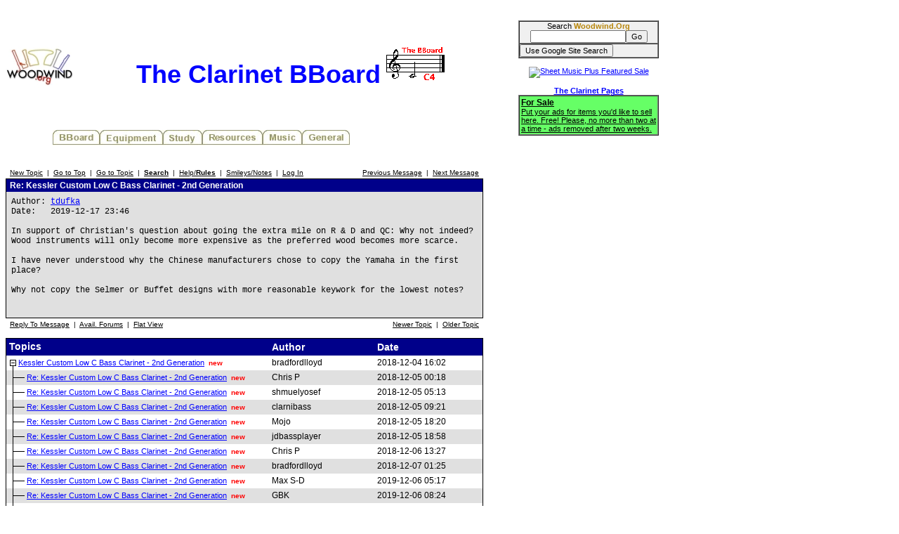

--- FILE ---
content_type: text/html
request_url: http://test.woodwind.org/clarinet/BBoard/read.html?f=1&i=479736&t=470047&v=t
body_size: 34590
content:
<!DOCTYPE html PUBLIC "-//W3C//DTD XHTML 1.0 Transitional//EN" "http://www.w3.org/TR/xhtml1/DTD/xhtml1-transitional.dtd">
<html>
<head>
<title>The Clarinet BBoard</title>
<link rel="stylesheet" type="text/css" href="/CSS/Woodwind.css" />
<meta http-equiv="Content-Type" content="text/html; charset=utf-8" />
<meta http-equiv="X-UA-Compatible" content="IE=edge,chrome=1" />
<script src="/JS/Base.js" type="text/javascript"></script>
<script async src="https://pagead2.googlesyndication.com/pagead/js/adsbygoogle.js?client=ca-pub-4626466139341305"
     crossorigin="anonymous"></script></head>
<body>
<table width="931" border="0" cellpadding="0" cellspacing="0">
<tr>
<td align="left" valign="top" width="730"><p align="center" class="bigBanner"><a href="/index.html" onmouseover="setMenuBanner('To the WW5 Menu');" onmouseout="setMenuBanner('');"><img src="/images/tinylogo.jpg" hspace="0" vspace="0" border="0" align="left" height="60" width="96" alt="Woodwind.Org" /></a><span>The Clarinet BBoard<img src="/clarinet/BBoard/images/C4.gif" hspace="0" vspace="0" border="0" height="53" width="97" alt="The C4 standard" /></span></p>
<div class="center"><table width="560" border="0" cellpadding="0" cellspacing="0">
<tr>
<td align="left" valign="top" width="560"><img src="/images/misc/transpix.gif" hspace="0" vspace="0" border="0" height="22" width="1" alt="&nbsp;" /><table width="560" border="0" cellpadding="0" cellspacing="0">
<tr>
<td align="left" valign="top" width="69">&nbsp;</td>
<td align="left" valign="top" width="67"><a href="/clarinet/BBoard/index.html" onmouseover="setMenuBanner('The Clarinet &amp; Klezmer Bulletin Boards');swapImage(clBBoard,'/images/buttons/clBBoard(1).jpg')" onmouseout="setMenuBanner('');swapImage(clBBoard,'/images/buttons/clBBoard(0).jpg')"><img src="/images/buttons/clBBoard(0).jpg" hspace="0" vspace="0" border="0" height="22" width="67" alt="BBoard" name="clBBoard" /></a></td>
<td align="left" valign="top" width="90"><a href="/clarinet/Equipment/index.html" onmouseover="setMenuBanner('All about reeds, mouthpieces, ligatures, clarinets, serial number lists, and more ...');swapImage(clEquip,'/images/buttons/clEquip(1).jpg')" onmouseout="setMenuBanner('');swapImage(clEquip,'/images/buttons/clEquip(0).jpg')"><img src="/images/buttons/clEquip(0).jpg" hspace="0" vspace="0" border="0" height="22" width="90" alt="Equipment" name="clEquip" /></a></td>
<td align="left" valign="top" width="56"><a href="/clarinet/Study/index.html" onmouseover="setMenuBanner('Tips, technique, scales, personalized help');swapImage(clStudy,'/images/buttons/clStudy(1).jpg')" onmouseout="setMenuBanner('');swapImage(clStudy,'/images/buttons/clStudy(0).jpg')"><img src="/images/buttons/clStudy(0).jpg" hspace="0" vspace="0" border="0" height="22" width="56" alt="Study" name="clStudy" /></a></td>
<td align="left" valign="top" width="86"><a href="/clarinet/Resources/index.html" onmouseover="setMenuBanner('Retailers, clarinet music reference, bibliographies &amp; discographies, Internet resources, mailing lists, medical specialists, and more ...');swapImage(clResource,'/images/buttons/clResource(1).jpg')" onmouseout="setMenuBanner('');swapImage(clResource,'/images/buttons/clResource(0).jpg')"><img src="/images/buttons/clResource(0).jpg" hspace="0" vspace="0" border="0" height="22" width="86" alt="Resources" name="clResource" /></a></td>
<td align="left" valign="top" width="56"><a href="/clarinet/Music/index.html" onmouseover="setMenuBanner('Printable music, MIDI files, and study manuscripts');swapImage(clMusic,'/images/buttons/clMusic(1).jpg')" onmouseout="setMenuBanner('');swapImage(clMusic,'/images/buttons/clMusic(0).jpg')"><img src="/images/buttons/clMusic(0).jpg" hspace="0" vspace="0" border="0" height="22" width="56" alt="Music" name="clMusic" /></a></td>
<td align="left" valign="top" width="68"><a href="/clarinet/General/index.html" onmouseover="setMenuBanner('Miscellaneous bits and pieces');swapImage(clGeneral,'/images/buttons/clGeneral(1).jpg')" onmouseout="setMenuBanner('');swapImage(clGeneral,'/images/buttons/clGeneral(0).jpg')"><img src="/images/buttons/clGeneral(0).jpg" hspace="0" vspace="0" border="0" height="22" width="68" alt="General" name="clGeneral" /></a></td>
<td align="left" valign="top">&nbsp;</td>
<td align="left" valign="top" width="68">&nbsp;</td>
</tr>
</table>
</td>
</tr>
<tr>
<td align="left" valign="top" width="560"><table width="560" border="0" cellpadding="0" cellspacing="0">
<tr>
<td align="center" valign="middle" width="559"><span class="smallBanner" id="banner">&nbsp;</span></td>
<td align="left" valign="top" width="1"><img src="/images/misc/transpix.gif" hspace="0" vspace="0" border="0" align="left" height="30" width="1" alt="&nbsp;" /></td>
</tr>
</table>
</td>
</tr>
</table>
</div>

<script language="JavaScript" type="text/javascript">

function delmsg(url){
ans=window.confirm("You are about to delete this\nmessage and all it's children.\n Do you want to continue?");
  if(ans){
    window.location.replace(url);
  }
}
</script>
<table width="680" cellspacing="0" cellpadding="3" border="0">
<tr>
    <td nowrap="nowrap" align="left"  bgcolor="#FFFFFF"><FONT color='#000000' class="PhorumNav">&nbsp;<a href="post.html?f=1"><FONT color='#000000' class="PhorumNav">New Topic</font></a>&nbsp;&nbsp;|&nbsp;&nbsp;<a href="list.html?f=1"><FONT color='#000000' class="PhorumNav">Go to Top</font></a>&nbsp;&nbsp;|&nbsp;&nbsp;<a href="list.html?f=1&t=1576611975&a=3"><FONT color='#000000' class="PhorumNav">Go to Topic</font></a>&nbsp;&nbsp;|&nbsp;&nbsp;<a href="search.html?f=1"><FONT color='#000000' class="PhorumNav"><b>Search</b></font></a>&nbsp;&nbsp;|&nbsp;&nbsp;<a href="help.html?f=1"><FONT color='#000000' class="PhorumNav">Help/<b>Rules</b></font></a>&nbsp;&nbsp;|&nbsp;&nbsp;<a href="smiley.html?f=1"><FONT color='#000000' class="PhorumNav">Smileys/Notes</font></a>&nbsp;&nbsp;|&nbsp;&nbsp;<a href="login.html?f=1"><FONT color='#000000' class="PhorumNav">Log In</font></a>&nbsp;</font></td>
    <td nowrap="nowrap" align="right"  bgcolor="#FFFFFF"><FONT color='#000000' class="PhorumNav">&nbsp;<a href="read.html?f=1&i=479717&t=470047"><FONT color='#000000' class="PhorumNav">Previous Message</font></a>&nbsp;&nbsp;|&nbsp;&nbsp;<a href="read.html?f=1&t=470047&a=2"><FONT color='#000000' class="PhorumNav">Next Message</font></a>&nbsp;</font></td>
</tr>
</table>
<a name="reply_479736"></a>
<table class="PhorumListTable" width="680" cellspacing="0" cellpadding="2" border="0">
<tr>
    <td  bgcolor="#00008a"><FONT class="PhorumTableHeader" color="#FFFFFF">&nbsp;Re: Kessler Custom Low C Bass Clarinet - 2nd Generation</font></td>
</tr>
<tr>
    <td  bgcolor="#e0e0e0" valign="TOP"><table width="100%" cellspacing="0" cellpadding="5" border="0">
<tr>
    <td  bgcolor="#e0e0e0" width="100%" valign="top"><font class="PhorumMessage" color="#000000">
Author:&nbsp;<a href="http://test.woodwind.org/clarinet/BBoard/profile.html?f=1&id=15278">tdufka</a>&nbsp;<br />
Date:&nbsp;&nbsp;&nbsp;2019-12-17 23:46<br />
<br />In support of Christian's question about going the extra mile on R & D and QC: Why not indeed? Wood instruments will only become more expensive as the preferred wood becomes more scarce.<br />
<br />
I have never understood why the Chinese manufacturers chose to copy the Yamaha in the first place?<br />
<br />
Why not copy the Selmer or Buffet designs with more reasonable keywork for the lowest notes?<br /><br />
</font><p>
</td>
</tr>
</table>
</td>
</tr>

</table>
<table width="680" cellspacing="0" cellpadding="3" border="0">
<tr>
    <td valign="TOP" width=100%  bgcolor="#FFFFFF"><FONT color='#000000' class="PhorumNav"><FONT color='#000000' class="PhorumNav">&nbsp;<a href="read.html?f=1&i=479736&t=470047#REPLY"><FONT color='#000000' class="PhorumNav">Reply To Message</font></a>&nbsp;&nbsp;|&nbsp;&nbsp;<a href="index.html?f=0"><FONT color='#000000' class="PhorumNav">Avail. Forums</font></a>&nbsp;&nbsp;|&nbsp;&nbsp;<a href="read.html?f=1&i=479736&t=470047&v=f"><FONT color='#000000' class="PhorumNav">Flat View</font></a>&nbsp;</font></font></td>
    <td valign="TOP" align="RIGHT" nowrap="nowrap"  bgcolor="#FFFFFF"><FONT color='#000000' class="PhorumNav">&nbsp;<a href="read.html?f=1&t=470047&a=1"><FONT color='#000000' class="PhorumNav">Newer Topic</font></a>&nbsp;&nbsp;|&nbsp;&nbsp;<a href="read.html?f=1&t=470047&a=2"><FONT color='#000000' class="PhorumNav">Older Topic</font></a>&nbsp;</font></td>
</tr>
</table>
<p>
<table class="PhorumListTable" width="680" cellspacing="0" cellpadding="0" border="0">
<tr>
    <td class="PhorumListHeader" bgcolor="#00008a"><font color="#FFFFFF">&nbsp;Topics<img src="images/trans.gif" border="0" width=1 height=24 align="absmiddle"></font></td>
    <td class="PhorumListHeader" bgcolor="#00008a" nowrap="nowrap" width=150><font color="#FFFFFF">Author&nbsp;</font></td>
    <td class="PhorumListHeader" bgcolor="#00008a" nowrap="nowrap" width=150><font color="#FFFFFF">Date</font></td>
</tr>
<tr valign=middle>
<td class="PhorumListRow"  bgcolor="#ffffff"><table cellspacing="0" cellpadding="0" border="0"  bgcolor="#ffffff">
<tr>
<td><img src="http://test.woodwind.org/clarinet/BBoard/images/trans.gif" width="5" height="21" border="0"><img src="http://test.woodwind.org/clarinet/BBoard/images/m.gif" width="9" height="21" border="0"></td>
<td><font color="#000000">&nbsp;<a href="read.html?f=1&i=470047&t=470047">Kessler Custom Low C Bass Clarinet - 2nd Generation</a>&nbsp;&nbsp;</font><font class="PhorumNewFlag">new</font></td>
</tr>
</table></td>
<td class="PhorumListRow"  bgcolor="#ffffff" nowrap="nowrap"><font color="#000000">bradfordlloyd</font></td>
<td class="PhorumListRow"  bgcolor="#ffffff" nowrap="nowrap"><font color="#000000">2018-12-04 16:02&nbsp;</font></td>
</tr>
<tr valign=middle>
<td class="PhorumListRow"  bgcolor="#e0e0e0"><table cellspacing="0" cellpadding="0" border="0"  bgcolor="#e0e0e0">
<tr>
<td><img src="http://test.woodwind.org/clarinet/BBoard/images/trans.gif" width="5" height="21" border="0"><img src="http://test.woodwind.org/clarinet/BBoard/images/t.gif" width="12" height="21" border="0"><img src="http://test.woodwind.org/clarinet/BBoard/images/c.gif" width="9" height="21" border="0"></td>
<td><font color="#000000">&nbsp;<a href="read.html?f=1&i=470057&t=470047">Re: Kessler Custom Low C Bass Clarinet - 2nd Generation</a>&nbsp;&nbsp;</font><font class="PhorumNewFlag">new</font></td>
</tr>
</table></td>
<td class="PhorumListRow"  bgcolor="#e0e0e0" nowrap="nowrap"><font color="#000000">Chris P</font></td>
<td class="PhorumListRow"  bgcolor="#e0e0e0" nowrap="nowrap"><font color="#000000">2018-12-05 00:18&nbsp;</font></td>
</tr>
<tr valign=middle>
<td class="PhorumListRow"  bgcolor="#ffffff"><table cellspacing="0" cellpadding="0" border="0"  bgcolor="#ffffff">
<tr>
<td><img src="http://test.woodwind.org/clarinet/BBoard/images/trans.gif" width="5" height="21" border="0"><img src="http://test.woodwind.org/clarinet/BBoard/images/t.gif" width="12" height="21" border="0"><img src="http://test.woodwind.org/clarinet/BBoard/images/c.gif" width="9" height="21" border="0"></td>
<td><font color="#000000">&nbsp;<a href="read.html?f=1&i=470064&t=470047">Re: Kessler Custom Low C Bass Clarinet - 2nd Generation</a>&nbsp;&nbsp;</font><font class="PhorumNewFlag">new</font></td>
</tr>
</table></td>
<td class="PhorumListRow"  bgcolor="#ffffff" nowrap="nowrap"><font color="#000000">shmuelyosef</font></td>
<td class="PhorumListRow"  bgcolor="#ffffff" nowrap="nowrap"><font color="#000000">2018-12-05 05:13&nbsp;</font></td>
</tr>
<tr valign=middle>
<td class="PhorumListRow"  bgcolor="#e0e0e0"><table cellspacing="0" cellpadding="0" border="0"  bgcolor="#e0e0e0">
<tr>
<td><img src="http://test.woodwind.org/clarinet/BBoard/images/trans.gif" width="5" height="21" border="0"><img src="http://test.woodwind.org/clarinet/BBoard/images/t.gif" width="12" height="21" border="0"><img src="http://test.woodwind.org/clarinet/BBoard/images/c.gif" width="9" height="21" border="0"></td>
<td><font color="#000000">&nbsp;<a href="read.html?f=1&i=470072&t=470047">Re: Kessler Custom Low C Bass Clarinet - 2nd Generation</a>&nbsp;&nbsp;</font><font class="PhorumNewFlag">new</font></td>
</tr>
</table></td>
<td class="PhorumListRow"  bgcolor="#e0e0e0" nowrap="nowrap"><font color="#000000">clarnibass</font></td>
<td class="PhorumListRow"  bgcolor="#e0e0e0" nowrap="nowrap"><font color="#000000">2018-12-05 09:21&nbsp;</font></td>
</tr>
<tr valign=middle>
<td class="PhorumListRow"  bgcolor="#ffffff"><table cellspacing="0" cellpadding="0" border="0"  bgcolor="#ffffff">
<tr>
<td><img src="http://test.woodwind.org/clarinet/BBoard/images/trans.gif" width="5" height="21" border="0"><img src="http://test.woodwind.org/clarinet/BBoard/images/t.gif" width="12" height="21" border="0"><img src="http://test.woodwind.org/clarinet/BBoard/images/c.gif" width="9" height="21" border="0"></td>
<td><font color="#000000">&nbsp;<a href="read.html?f=1&i=470078&t=470047">Re: Kessler Custom Low C Bass Clarinet - 2nd Generation</a>&nbsp;&nbsp;</font><font class="PhorumNewFlag">new</font></td>
</tr>
</table></td>
<td class="PhorumListRow"  bgcolor="#ffffff" nowrap="nowrap"><font color="#000000">Mojo</font></td>
<td class="PhorumListRow"  bgcolor="#ffffff" nowrap="nowrap"><font color="#000000">2018-12-05 18:20&nbsp;</font></td>
</tr>
<tr valign=middle>
<td class="PhorumListRow"  bgcolor="#e0e0e0"><table cellspacing="0" cellpadding="0" border="0"  bgcolor="#e0e0e0">
<tr>
<td><img src="http://test.woodwind.org/clarinet/BBoard/images/trans.gif" width="5" height="21" border="0"><img src="http://test.woodwind.org/clarinet/BBoard/images/t.gif" width="12" height="21" border="0"><img src="http://test.woodwind.org/clarinet/BBoard/images/c.gif" width="9" height="21" border="0"></td>
<td><font color="#000000">&nbsp;<a href="read.html?f=1&i=470080&t=470047">Re: Kessler Custom Low C Bass Clarinet - 2nd Generation</a>&nbsp;&nbsp;</font><font class="PhorumNewFlag">new</font></td>
</tr>
</table></td>
<td class="PhorumListRow"  bgcolor="#e0e0e0" nowrap="nowrap"><font color="#000000">jdbassplayer</font></td>
<td class="PhorumListRow"  bgcolor="#e0e0e0" nowrap="nowrap"><font color="#000000">2018-12-05 18:58&nbsp;</font></td>
</tr>
<tr valign=middle>
<td class="PhorumListRow"  bgcolor="#ffffff"><table cellspacing="0" cellpadding="0" border="0"  bgcolor="#ffffff">
<tr>
<td><img src="http://test.woodwind.org/clarinet/BBoard/images/trans.gif" width="5" height="21" border="0"><img src="http://test.woodwind.org/clarinet/BBoard/images/t.gif" width="12" height="21" border="0"><img src="http://test.woodwind.org/clarinet/BBoard/images/c.gif" width="9" height="21" border="0"></td>
<td><font color="#000000">&nbsp;<a href="read.html?f=1&i=470107&t=470047">Re: Kessler Custom Low C Bass Clarinet - 2nd Generation</a>&nbsp;&nbsp;</font><font class="PhorumNewFlag">new</font></td>
</tr>
</table></td>
<td class="PhorumListRow"  bgcolor="#ffffff" nowrap="nowrap"><font color="#000000">Chris P</font></td>
<td class="PhorumListRow"  bgcolor="#ffffff" nowrap="nowrap"><font color="#000000">2018-12-06 13:27&nbsp;</font></td>
</tr>
<tr valign=middle>
<td class="PhorumListRow"  bgcolor="#e0e0e0"><table cellspacing="0" cellpadding="0" border="0"  bgcolor="#e0e0e0">
<tr>
<td><img src="http://test.woodwind.org/clarinet/BBoard/images/trans.gif" width="5" height="21" border="0"><img src="http://test.woodwind.org/clarinet/BBoard/images/t.gif" width="12" height="21" border="0"><img src="http://test.woodwind.org/clarinet/BBoard/images/c.gif" width="9" height="21" border="0"></td>
<td><font color="#000000">&nbsp;<a href="read.html?f=1&i=470138&t=470047">Re: Kessler Custom Low C Bass Clarinet - 2nd Generation</a>&nbsp;&nbsp;</font><font class="PhorumNewFlag">new</font></td>
</tr>
</table></td>
<td class="PhorumListRow"  bgcolor="#e0e0e0" nowrap="nowrap"><font color="#000000">bradfordlloyd</font></td>
<td class="PhorumListRow"  bgcolor="#e0e0e0" nowrap="nowrap"><font color="#000000">2018-12-07 01:25&nbsp;</font></td>
</tr>
<tr valign=middle>
<td class="PhorumListRow"  bgcolor="#ffffff"><table cellspacing="0" cellpadding="0" border="0"  bgcolor="#ffffff">
<tr>
<td><img src="http://test.woodwind.org/clarinet/BBoard/images/trans.gif" width="5" height="21" border="0"><img src="http://test.woodwind.org/clarinet/BBoard/images/t.gif" width="12" height="21" border="0"><img src="http://test.woodwind.org/clarinet/BBoard/images/c.gif" width="9" height="21" border="0"></td>
<td><font color="#000000">&nbsp;<a href="read.html?f=1&i=479480&t=470047">Re: Kessler Custom Low C Bass Clarinet - 2nd Generation</a>&nbsp;&nbsp;</font><font class="PhorumNewFlag">new</font></td>
</tr>
</table></td>
<td class="PhorumListRow"  bgcolor="#ffffff" nowrap="nowrap"><font color="#000000">Max S-D</font></td>
<td class="PhorumListRow"  bgcolor="#ffffff" nowrap="nowrap"><font color="#000000">2019-12-06 05:17&nbsp;</font></td>
</tr>
<tr valign=middle>
<td class="PhorumListRow"  bgcolor="#e0e0e0"><table cellspacing="0" cellpadding="0" border="0"  bgcolor="#e0e0e0">
<tr>
<td><img src="http://test.woodwind.org/clarinet/BBoard/images/trans.gif" width="5" height="21" border="0"><img src="http://test.woodwind.org/clarinet/BBoard/images/t.gif" width="12" height="21" border="0"><img src="http://test.woodwind.org/clarinet/BBoard/images/c.gif" width="9" height="21" border="0"></td>
<td><font color="#000000">&nbsp;<a href="read.html?f=1&i=479484&t=470047">Re: Kessler Custom Low C Bass Clarinet - 2nd Generation</a>&nbsp;&nbsp;</font><font class="PhorumNewFlag">new</font></td>
</tr>
</table></td>
<td class="PhorumListRow"  bgcolor="#e0e0e0" nowrap="nowrap"><font color="#000000">GBK</font></td>
<td class="PhorumListRow"  bgcolor="#e0e0e0" nowrap="nowrap"><font color="#000000">2019-12-06 08:24&nbsp;</font></td>
</tr>
<tr valign=middle>
<td class="PhorumListRow"  bgcolor="#ffffff"><table cellspacing="0" cellpadding="0" border="0"  bgcolor="#ffffff">
<tr>
<td><img src="http://test.woodwind.org/clarinet/BBoard/images/trans.gif" width="5" height="21" border="0"><img src="http://test.woodwind.org/clarinet/BBoard/images/t.gif" width="12" height="21" border="0"><img src="http://test.woodwind.org/clarinet/BBoard/images/c.gif" width="9" height="21" border="0"></td>
<td><font color="#000000">&nbsp;<a href="read.html?f=1&i=479498&t=470047">Re: Kessler Custom Low C Bass Clarinet - 2nd Generation</a>&nbsp;&nbsp;</font><font class="PhorumNewFlag">new</font></td>
</tr>
</table></td>
<td class="PhorumListRow"  bgcolor="#ffffff" nowrap="nowrap"><font color="#000000">Max S-D</font></td>
<td class="PhorumListRow"  bgcolor="#ffffff" nowrap="nowrap"><font color="#000000">2019-12-07 08:35&nbsp;</font></td>
</tr>
<tr valign=middle>
<td class="PhorumListRow"  bgcolor="#e0e0e0"><table cellspacing="0" cellpadding="0" border="0"  bgcolor="#e0e0e0">
<tr>
<td><img src="http://test.woodwind.org/clarinet/BBoard/images/trans.gif" width="5" height="21" border="0"><img src="http://test.woodwind.org/clarinet/BBoard/images/t.gif" width="12" height="21" border="0"><img src="http://test.woodwind.org/clarinet/BBoard/images/c.gif" width="9" height="21" border="0"></td>
<td><font color="#000000">&nbsp;<a href="read.html?f=1&i=479509&t=470047">Re: Kessler Custom Low C Bass Clarinet - 2nd Generation</a>&nbsp;&nbsp;</font><font class="PhorumNewFlag">new</font></td>
</tr>
</table></td>
<td class="PhorumListRow"  bgcolor="#e0e0e0" nowrap="nowrap"><font color="#000000">bennysuts</font></td>
<td class="PhorumListRow"  bgcolor="#e0e0e0" nowrap="nowrap"><font color="#000000">2019-12-08 01:45&nbsp;</font></td>
</tr>
<tr valign=middle>
<td class="PhorumListRow"  bgcolor="#ffffff"><table cellspacing="0" cellpadding="0" border="0"  bgcolor="#ffffff">
<tr>
<td><img src="http://test.woodwind.org/clarinet/BBoard/images/trans.gif" width="5" height="21" border="0"><img src="http://test.woodwind.org/clarinet/BBoard/images/t.gif" width="12" height="21" border="0"><img src="http://test.woodwind.org/clarinet/BBoard/images/m.gif" width="9" height="21" border="0"></td>
<td><font color="#000000">&nbsp;<a href="read.html?f=1&i=479511&t=470047">Re: Kessler Custom Low C Bass Clarinet - 2nd Generation</a>&nbsp;&nbsp;</font><font class="PhorumNewFlag">new</font></td>
</tr>
</table></td>
<td class="PhorumListRow"  bgcolor="#ffffff" nowrap="nowrap"><font color="#000000">Hank Lehrer</font></td>
<td class="PhorumListRow"  bgcolor="#ffffff" nowrap="nowrap"><font color="#000000">2019-12-08 03:07&nbsp;</font></td>
</tr>
<tr valign=middle>
<td class="PhorumListRow"  bgcolor="#e0e0e0"><table cellspacing="0" cellpadding="0" border="0"  bgcolor="#e0e0e0">
<tr>
<td><img src="http://test.woodwind.org/clarinet/BBoard/images/trans.gif" width="5" height="21" border="0"><img src="http://test.woodwind.org/clarinet/BBoard/images/i.gif" width="12" height="21" border="0"><img src="http://test.woodwind.org/clarinet/BBoard/images/l.gif" width="12" height="21" border="0"><img src="http://test.woodwind.org/clarinet/BBoard/images/c.gif" width="9" height="21" border="0"></td>
<td><font color="#000000">&nbsp;<a href="read.html?f=1&i=479512&t=470047">Re: Kessler Custom Low C Bass Clarinet - 2nd Generation</a>&nbsp;&nbsp;</font><font class="PhorumNewFlag">new</font></td>
</tr>
</table></td>
<td class="PhorumListRow"  bgcolor="#e0e0e0" nowrap="nowrap"><font color="#000000">bennysuts</font></td>
<td class="PhorumListRow"  bgcolor="#e0e0e0" nowrap="nowrap"><font color="#000000">2019-12-08 04:40&nbsp;</font></td>
</tr>
<tr valign=middle>
<td class="PhorumListRow"  bgcolor="#ffffff"><table cellspacing="0" cellpadding="0" border="0"  bgcolor="#ffffff">
<tr>
<td><img src="http://test.woodwind.org/clarinet/BBoard/images/trans.gif" width="5" height="21" border="0"><img src="http://test.woodwind.org/clarinet/BBoard/images/t.gif" width="12" height="21" border="0"><img src="http://test.woodwind.org/clarinet/BBoard/images/c.gif" width="9" height="21" border="0"></td>
<td><font color="#000000">&nbsp;<a href="read.html?f=1&i=479513&t=470047">Re: Kessler Custom Low C Bass Clarinet - 2nd Generation</a>&nbsp;&nbsp;</font><font class="PhorumNewFlag">new</font></td>
</tr>
</table></td>
<td class="PhorumListRow"  bgcolor="#ffffff" nowrap="nowrap"><font color="#000000">DougR</font></td>
<td class="PhorumListRow"  bgcolor="#ffffff" nowrap="nowrap"><font color="#000000">2019-12-08 04:54&nbsp;</font></td>
</tr>
<tr valign=middle>
<td class="PhorumListRow"  bgcolor="#e0e0e0"><table cellspacing="0" cellpadding="0" border="0"  bgcolor="#e0e0e0">
<tr>
<td><img src="http://test.woodwind.org/clarinet/BBoard/images/trans.gif" width="5" height="21" border="0"><img src="http://test.woodwind.org/clarinet/BBoard/images/t.gif" width="12" height="21" border="0"><img src="http://test.woodwind.org/clarinet/BBoard/images/c.gif" width="9" height="21" border="0"></td>
<td><font color="#000000">&nbsp;<a href="read.html?f=1&i=479686&t=470047">Re: Kessler Custom Low C Bass Clarinet - 2nd Generation</a>&nbsp;&nbsp;</font><font class="PhorumNewFlag">new</font></td>
</tr>
</table></td>
<td class="PhorumListRow"  bgcolor="#e0e0e0" nowrap="nowrap"><font color="#000000">bradfordlloyd</font></td>
<td class="PhorumListRow"  bgcolor="#e0e0e0" nowrap="nowrap"><font color="#000000">2019-12-16 21:08&nbsp;</font></td>
</tr>
<tr valign=middle>
<td class="PhorumListRow"  bgcolor="#ffffff"><table cellspacing="0" cellpadding="0" border="0"  bgcolor="#ffffff">
<tr>
<td><img src="http://test.woodwind.org/clarinet/BBoard/images/trans.gif" width="5" height="21" border="0"><img src="http://test.woodwind.org/clarinet/BBoard/images/t.gif" width="12" height="21" border="0"><img src="http://test.woodwind.org/clarinet/BBoard/images/c.gif" width="9" height="21" border="0"></td>
<td><font color="#000000">&nbsp;<a href="read.html?f=1&i=479691&t=470047">Re: Kessler Custom Low C Bass Clarinet - 2nd Generation</a>&nbsp;&nbsp;</font><font class="PhorumNewFlag">new</font></td>
</tr>
</table></td>
<td class="PhorumListRow"  bgcolor="#ffffff" nowrap="nowrap"><font color="#000000">jdbassplayer</font></td>
<td class="PhorumListRow"  bgcolor="#ffffff" nowrap="nowrap"><font color="#000000">2019-12-16 22:49&nbsp;</font></td>
</tr>
<tr valign=middle>
<td class="PhorumListRow"  bgcolor="#e0e0e0"><table cellspacing="0" cellpadding="0" border="0"  bgcolor="#e0e0e0">
<tr>
<td><img src="http://test.woodwind.org/clarinet/BBoard/images/trans.gif" width="5" height="21" border="0"><img src="http://test.woodwind.org/clarinet/BBoard/images/t.gif" width="12" height="21" border="0"><img src="http://test.woodwind.org/clarinet/BBoard/images/m.gif" width="9" height="21" border="0"></td>
<td><font color="#000000">&nbsp;<a href="read.html?f=1&i=479699&t=470047">Re: Kessler Custom Low C Bass Clarinet - 2nd Generation</a>&nbsp;&nbsp;</font><font class="PhorumNewFlag">new</font></td>
</tr>
</table></td>
<td class="PhorumListRow"  bgcolor="#e0e0e0" nowrap="nowrap"><font color="#000000">Max S-D</font></td>
<td class="PhorumListRow"  bgcolor="#e0e0e0" nowrap="nowrap"><font color="#000000">2019-12-17 04:13&nbsp;</font></td>
</tr>
<tr valign=middle>
<td class="PhorumListRow"  bgcolor="#ffffff"><table cellspacing="0" cellpadding="0" border="0"  bgcolor="#ffffff">
<tr>
<td><img src="http://test.woodwind.org/clarinet/BBoard/images/trans.gif" width="5" height="21" border="0"><img src="http://test.woodwind.org/clarinet/BBoard/images/i.gif" width="12" height="21" border="0"><img src="http://test.woodwind.org/clarinet/BBoard/images/l.gif" width="12" height="21" border="0"><img src="http://test.woodwind.org/clarinet/BBoard/images/c.gif" width="9" height="21" border="0"></td>
<td><font color="#000000">&nbsp;<a href="read.html?f=1&i=479711&t=470047">Re: Kessler Custom Low C Bass Clarinet - 2nd Generation</a>&nbsp;&nbsp;</font><font class="PhorumNewFlag">new</font></td>
</tr>
</table></td>
<td class="PhorumListRow"  bgcolor="#ffffff" nowrap="nowrap"><font color="#000000">bennysuts</font></td>
<td class="PhorumListRow"  bgcolor="#ffffff" nowrap="nowrap"><font color="#000000">2019-12-17 13:39&nbsp;</font></td>
</tr>
<tr valign=middle>
<td class="PhorumListRow"  bgcolor="#e0e0e0"><table cellspacing="0" cellpadding="0" border="0"  bgcolor="#e0e0e0">
<tr>
<td><img src="http://test.woodwind.org/clarinet/BBoard/images/trans.gif" width="5" height="21" border="0"><img src="http://test.woodwind.org/clarinet/BBoard/images/t.gif" width="12" height="21" border="0"><img src="http://test.woodwind.org/clarinet/BBoard/images/c.gif" width="9" height="21" border="0"></td>
<td><font color="#000000">&nbsp;<a href="read.html?f=1&i=479701&t=470047">Re: Kessler Custom Low C Bass Clarinet - 2nd Generation</a>&nbsp;&nbsp;</font><font class="PhorumNewFlag">new</font></td>
</tr>
</table></td>
<td class="PhorumListRow"  bgcolor="#e0e0e0" nowrap="nowrap"><font color="#000000">jdbassplayer</font></td>
<td class="PhorumListRow"  bgcolor="#e0e0e0" nowrap="nowrap"><font color="#000000">2019-12-17 05:37&nbsp;</font></td>
</tr>
<tr valign=middle>
<td class="PhorumListRow"  bgcolor="#ffffff"><table cellspacing="0" cellpadding="0" border="0"  bgcolor="#ffffff">
<tr>
<td><img src="http://test.woodwind.org/clarinet/BBoard/images/trans.gif" width="5" height="21" border="0"><img src="http://test.woodwind.org/clarinet/BBoard/images/l.gif" width="12" height="21" border="0"><img src="http://test.woodwind.org/clarinet/BBoard/images/m.gif" width="9" height="21" border="0"></td>
<td><font color="#000000">&nbsp;<a href="read.html?f=1&i=479717&t=470047">Re: Kessler Custom Low C Bass Clarinet - 2nd Generation</a>&nbsp;&nbsp;</font><font class="PhorumNewFlag">new</font></td>
</tr>
</table></td>
<td class="PhorumListRow"  bgcolor="#ffffff" nowrap="nowrap"><font color="#000000">Kalashnikirby</font></td>
<td class="PhorumListRow"  bgcolor="#ffffff" nowrap="nowrap"><font color="#000000">2019-12-17 16:00&nbsp;</font></td>
</tr>
<tr valign=middle>
<td class="PhorumListRow"  bgcolor="#e0e0e0"><table cellspacing="0" cellpadding="0" border="0"  bgcolor="#e0e0e0">
<tr>
<td><img src="http://test.woodwind.org/clarinet/BBoard/images/trans.gif" width="5" height="21" border="0"><img src="http://test.woodwind.org/clarinet/BBoard/images/trans.gif" width="12" height="21" border="0"><img src="http://test.woodwind.org/clarinet/BBoard/images/l.gif" width="12" height="21" border="0"><img src="http://test.woodwind.org/clarinet/BBoard/images/c.gif" width="9" height="21" border="0"></td>
<td><font color="#000000">&nbsp;<strong>Re: Kessler Custom Low C Bass Clarinet - 2nd Generation</strong>&nbsp;&nbsp;</font><font class="PhorumNewFlag">new</font></td>
</tr>
</table></td>
<td class="PhorumListRow"  bgcolor="#e0e0e0" nowrap="nowrap"><font color="#000000"><strong>tdufka</strong></font></td>
<td class="PhorumListRow"  bgcolor="#e0e0e0" nowrap="nowrap"><font color="#000000"><strong>2019-12-17 23:46</strong>&nbsp;</font></td>
</tr>
</table>
<a name="REPLY"></a>
<br /><br />
<div>
<form action="login.html" method="post">
<input type="hidden" name="f" value="1" />
<input type="hidden" name="target" value="/clarinet/BBoard/read.html?f=1&i=479736&t=470047&v=t" />
<table cellspacing="0" cellpadding="0" border="0">
<tr>
    <td  bgcolor="#FFFFFF">
      <table cellspacing="0" cellpadding="2" border="0">
        <tr>
          <td><FONT color='#000000' class="PhorumNav">&nbsp;<a href="index.html?f=0"><FONT color='#000000' class="PhorumNav">Avail. Forums</font></a>&nbsp;&nbsp;|&nbsp;&nbsp;<a href="register.html?f=1&target=/clarinet/BBoard/read.html?f=1&i=479736&t=470047&v=t"><FONT color='#000000' class="PhorumNav">Need a Login? Register Here</font></a>&nbsp;</font></td>
        </tr>
      </table>
    </td>
</tr>
<tr>
    <td  bgcolor="#FFFFFF">
        <table class="PhorumListTable" cellspacing="0" cellpadding="2" border="0">
        <tr>
            <td class="PhorumTableHeader" height="21" colspan="2"  bgcolor="#00008a"><FONT color="#FFFFFF">&nbsp;User Login</font></td>
        </tr>
        <tr>
            <td  bgcolor="#ffffff" nowrap="nowrap"><font color="#000000">&nbsp;User Name:</font></td>
            <td  bgcolor="#ffffff"><input type="Text" name="username" size="30" maxlength="50" /></td>
        </tr>
        <tr>
            <td  bgcolor="#ffffff" nowrap="nowrap"><font color="#000000">&nbsp;Password:</font></td>
            <td  bgcolor="#ffffff"><input type="Password" name="password" size="30" maxlength="20" /></td>
        </tr>
        <tr>
            <td  bgcolor="#ffffff" nowrap="nowrap"><font color="#000000">&nbsp;Remember my login:</font></td>
            <td  bgcolor="#ffffff"><input type="checkbox" value="1" name="remember_login" checked="" /></td>
        </tr>	
        <tr>
            <td  bgcolor="#ffffff" nowrap="nowrap">&nbsp;</td>
            <td  bgcolor="#ffffff"><input type="submit" value="Login" />&nbsp;<br /><img src="images/trans.gif" width=3 height=3 border=0></td>
        </tr>
        </table>
    </td>
</tr>
</table>
</form>

<form action="login.html" method="post">
<input type="hidden" name="f" value="1" />
<input type="hidden" name="target" value="/clarinet/BBoard/read.html?f=1&i=479736&t=470047&v=t" />
<input type="hidden" name="forgotpass" value="1" />
<table cellspacing="0" cellpadding="0" border="0">
<tr>
    <td  bgcolor="#FFFFFF">

        <table class="PhorumListTable" width="400" cellspacing="0" cellpadding="2" border="0">
        <tr>
            <td class="PhorumTableHeader" height="21"  bgcolor="#00008a"><FONT color="#FFFFFF">&nbsp;Forgot Your Password?</font></td>
        </tr>
        <tr>
            <td  bgcolor="#ffffff"><font color="#000000">Enter your email address or user name below and a new password will be sent to the email address associated with your profile.</font></td>
        </tr>
        <tr>
            <td align="center"  bgcolor="#ffffff"><input type="Text" name="lookup" size="30" maxlength="50"> <input type="submit" value="Submit" /></td>
        </tr>
        </table>
    </td>
</tr>
</table>
</form>
</div>
</td>
<td align="left" valign="top" width="200"><form action="/Search/index.html" method="post"><input type="hidden" name="woodwind_index" value="woodwind_index" /><table width="200" border="1" cellpadding="0" cellspacing="0" class="searchBackground">
<tr>
<td align="center" valign="middle" width="100%">Search <span class="woodwindOrg">Woodwind.Org</span><br /><input type="text" name="words" size="20" maxlength="80" /><input type="submit" name="Submit" value="Go" /></td>
</tr>
<tr>
<td align="left" valign="top" width="100%"><input type="submit" name="Google" value="Use Google Site Search" /></td>
</tr>
</table>
</form>
<div class="center"><br /><a href="http://www.sheetmusicplus.com/a/featured.html?id=14785"><img src="http://gfxa.sheetmusicplus.com/smp_monthpromo_sb.gif" border=0 height=125 width=125 alt="Sheet Music Plus Featured Sale"></div>
<div class="center"><br /><span class="clarinetPages">The Clarinet Pages</span></div>
<table width="200" border="1" cellpadding="2" cellspacing="0" class="forSale">
<tr>
<td align="left" valign="top"><a href="http://test.woodwind.org/clarinet/BBoard/list.html?f=41" class="forSale" target="_blank"><span class="adTitle">For Sale<br /></span><span>Put your ads for items you'd like to sell here. Free! Please, no more than two at a time - ads removed after two weeks.</span></a></td>
</tr>
</table>
<br /></td>
<td align="left" valign="top" width="1" rowspan="2"><img src="/images/misc/transpix.gif" hspace="0" vspace="0" border="0" height="460" width="1" alt="&nbsp;" /></td>
</tr>
<tr>
<td align="left" valign="middle" colspan="2"><img src="/images/misc/transpix.gif" hspace="0" vspace="0" border="0" height="20" width="1" alt="&nbsp;" /><span class="footer">&nbsp;&nbsp;&nbsp;&nbsp;Copyright &copy; Woodwind.Org, Inc. All Rights Reserved&nbsp;&nbsp;&nbsp;&nbsp;<a href="http://test.woodwind.org/Privacy.html" class="footer" target="_blank">Privacy Policy</a>&nbsp;&nbsp;&nbsp;&nbsp;Contact <a href="mailto:charette@woodwind.org?Subject=" class="footer">charette@woodwind.org</a></span>
<!--  -->
</td>
</tr>
</table>
<script type="text/javascript">
var gaJsHost = (("https:" == document.location.protocol) ? "https://ssl." : "http://www.");
document.write(unescape("%3Cscript src='" + gaJsHost + "google-analytics.com/ga.js' type='text/javascript'%3E%3C/script%3E"));
</script>
<script type="text/javascript">
try {
var pageTracker = _gat._getTracker("UA-8611312-1");
pageTracker._trackPageview();
} catch(err) {}</script></body>
</html>

--- FILE ---
content_type: text/html; charset=utf-8
request_url: https://www.google.com/recaptcha/api2/aframe
body_size: 267
content:
<!DOCTYPE HTML><html><head><meta http-equiv="content-type" content="text/html; charset=UTF-8"></head><body><script nonce="KlChxf1QUNJc_FxDlNKQHQ">/** Anti-fraud and anti-abuse applications only. See google.com/recaptcha */ try{var clients={'sodar':'https://pagead2.googlesyndication.com/pagead/sodar?'};window.addEventListener("message",function(a){try{if(a.source===window.parent){var b=JSON.parse(a.data);var c=clients[b['id']];if(c){var d=document.createElement('img');d.src=c+b['params']+'&rc='+(localStorage.getItem("rc::a")?sessionStorage.getItem("rc::b"):"");window.document.body.appendChild(d);sessionStorage.setItem("rc::e",parseInt(sessionStorage.getItem("rc::e")||0)+1);localStorage.setItem("rc::h",'1768684849429');}}}catch(b){}});window.parent.postMessage("_grecaptcha_ready", "*");}catch(b){}</script></body></html>